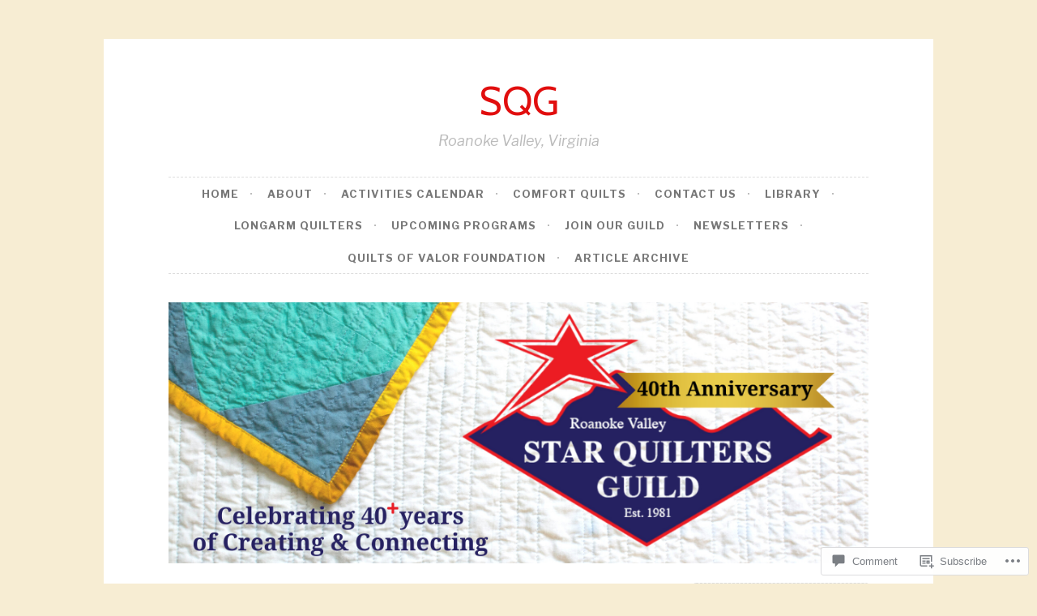

--- FILE ---
content_type: text/css;charset=utf-8
request_url: https://s0.wp.com/?custom-css=1&csblog=VM8v&cscache=6&csrev=2
body_size: 33
content:
.sortable th{cursor:pointer}.sortable th.no-sort{pointer-events:none}.sortable th::after,.sortable th::before{transition:color .2s ease-in-out;font-size:1.2em;color:transparent}.sortable th::after{margin-left:3px;content:'\025B8'}.sortable th:hover::after{color:inherit}.sortable th.dir-d::after{color:inherit;content:'\025BE'}.sortable th.dir-u::after{color:inherit;content:'\025B4'}